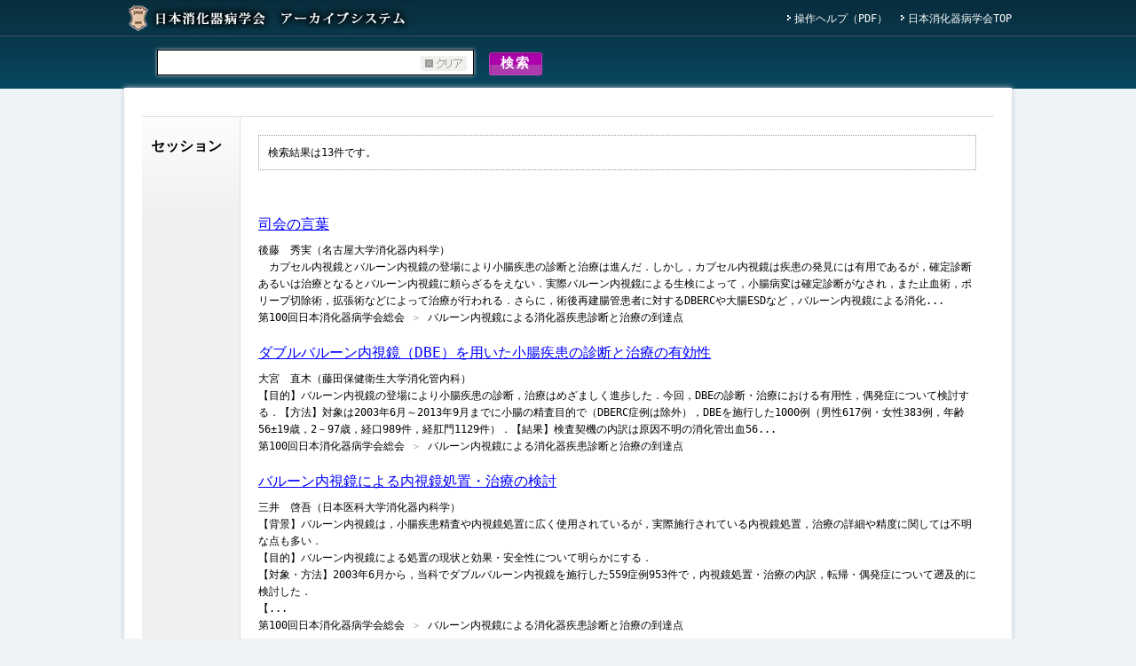

--- FILE ---
content_type: text/html; charset=UTF-8
request_url: http://archive.jsge.org/congress/session?sessionname=%E3%83%AF%E3%83%BC%E3%82%AF%E3%82%B7%E3%83%A7%E3%83%83%E3%83%977+%E3%83%90%E3%83%AB%E3%83%BC%E3%83%B3%E5%86%85%E8%A6%96%E9%8F%A1%E3%81%AB%E3%82%88%E3%82%8B%E6%B6%88%E5%8C%96%E5%99%A8%E7%96%BE%E6%82%A3%E8%A8%BA%E6%96%AD%E3%81%A8%E6%B2%BB%E7%99%82%E3%81%AE%E5%88%B0%E9%81%94%E7%82%B9&event=325
body_size: 17805
content:
<!DOCTYPE html>
<html lang="ja">
<head>
<meta http-equiv="Content-Type" content="text/html; charset=utf-8" /><title>日本消化器病学会 アーカイブシステム</title>
<meta name="keywords" content="日本消化器病学会">
<meta name="description" content="日本消化器病学会 アーカイブシステム">
<link rel="stylesheet" type="text/css" href="/css/import.css" /><script type="text/javascript" src="/js/load.js"></script><!--[if lt IE 9]>
<script src="common/js/html5shiv.js"></script>
<script src="common/js/html5shiv-printshiv.js"></script>
<![endif]-->
<script type="text/javascript">

  var _gaq = _gaq || [];
  _gaq.push(['_setAccount', 'UA-42961850-1']);
  _gaq.push(['_trackPageview']);

  (function() {
    var ga = document.createElement('script'); ga.type = 'text/javascript'; ga.async = true;
    ga.src = ('https:' == document.location.protocol ? 'https://ssl' : 'http://www') + '.google-analytics.com/ga.js';
    var s = document.getElementsByTagName('script')[0]; s.parentNode.insertBefore(ga, s);
  })();

</script>
</head>
<body id="result">
<div id="inbox">
<div id="container">

<header id="page-header">
<div class="str-content">
<h1><a href="/unified/"><img src="/img/logo_jsge.jpg" alt="日本消化器病学会 アーカイブシステム" /></a></h1>
<nav class="header-nav">
<ul>
<li><a href="http://www.jsge.or.jp/theme/jsge2015/files/formember/download/archive.pdf" target="_blank">操作ヘルプ（PDF）</a></li>
<li><a href="http://www.jsge.or.jp/" target="_blank">日本消化器病学会TOP</a></li>
<!--<li><a href="#">ヘルプ</a></li>
<li><a href="#">ログアウト</a></li>-->
</ul>
</nav>
</div><section class="lower-search clearfix">
<form action="/unified/keywordsearch" method="get" accept-charset="utf-8"><p><input name="keyword" type="text" class="kw-search-input active" value="" id="UnifiedKeyword" />    <a href="#" class="fieldClear"><img src="/img/icon_clear.gif" alt="" /></a>
    <input type="submit" value="検索" class="kw-search-button-h"></p>
</form></section>
</header>

<div class="contents">

<section class="result-list">
<table class="relist">
  <tr>
    <th>セッション</th>
    <td>
<p class="resultcount">検索結果は13件です。<div class="pagination">
</div>
    <dl>
    <dt><a href="/congress/detail/79922">司会の言葉</a></dt>
    <dd>
後藤　秀実（名古屋大学消化器内科学）        <br />
        　カプセル内視鏡とバルーン内視鏡の登場により小腸疾患の診断と治療は進んだ．しかし，カプセル内視鏡は疾患の発見には有用であるが，確定診断あるいは治療となるとバルーン内視鏡に頼らざるをえない．実際バルーン内視鏡による生検によって，小腸病変は確定診断がなされ，また止血術，ポリープ切除術，拡張術などによって治療が行われる．さらに，術後再建腸管患者に対するDBERCや大腸ESDなど，バルーン内視鏡による消化...
    <p class="subcontent">
        <a href="/congress/event/325">第100回日本消化器病学会総会</a> ＞ 
        <a href="/congress/session2?sessionname=ワークショップ7 バルーン内視鏡による消化器疾患診断と治療の到達点&amp;event=325">バルーン内視鏡による消化器疾患診断と治療の到達点</a>    </p>
    </dd>
    <dt><a href="/congress/detail/79923">ダブルバルーン内視鏡（DBE）を用いた小腸疾患の診断と治療の有効性</a></dt>
    <dd>
大宮　直木（藤田保健衛生大学消化管内科）        <br />
        【目的】バルーン内視鏡の登場により小腸疾患の診断，治療はめざましく進歩した．今回，DBEの診断・治療における有用性，偶発症について検討する．【方法】対象は2003年6月～2013年9月までに小腸の精査目的で（DBERC症例は除外），DBEを施行した1000例（男性617例・女性383例，年齢56±19歳，2－97歳，経口989件，経肛門1129件）．【結果】検査契機の内訳は原因不明の消化管出血56...
    <p class="subcontent">
        <a href="/congress/event/325">第100回日本消化器病学会総会</a> ＞ 
        <a href="/congress/session2?sessionname=ワークショップ7 バルーン内視鏡による消化器疾患診断と治療の到達点&amp;event=325">バルーン内視鏡による消化器疾患診断と治療の到達点</a>    </p>
    </dd>
    <dt><a href="/congress/detail/79924">バルーン内視鏡による内視鏡処置・治療の検討</a></dt>
    <dd>
三井　啓吾（日本医科大学消化器内科学）        <br />
        【背景】バルーン内視鏡は，小腸疾患精査や内視鏡処置に広く使用されているが，実際施行されている内視鏡処置，治療の詳細や精度に関しては不明な点も多い．<br>【目的】バルーン内視鏡による処置の現状と効果・安全性について明らかにする．<br>【対象・方法】2003年6月から，当科でダブルバルーン内視鏡を施行した559症例953件で，内視鏡処置・治療の内訳，転帰・偶発症について遡及的に検討した．<br>【...
    <p class="subcontent">
        <a href="/congress/event/325">第100回日本消化器病学会総会</a> ＞ 
        <a href="/congress/session2?sessionname=ワークショップ7 バルーン内視鏡による消化器疾患診断と治療の到達点&amp;event=325">バルーン内視鏡による消化器疾患診断と治療の到達点</a>    </p>
    </dd>
    <dt><a href="/congress/detail/79925">挿入困難例に対するダブルバルーン大腸内視鏡検査の位置づけ</a></dt>
    <dd>
根本　大樹（福島県立医科大学会津医療センター小腸大腸肛門科）        <br />
        【目的】ダブルバルーン大腸内視鏡検査（DBC）は，内視鏡挿入困難例に対して有効であることが報告されている．しかし，ダブルバルーン小腸鏡（DBE）の経験がない内視鏡医でも活用できることを示した報告は文献上ない．当施設では，2010年9月にDBEを導入以降，同時に，大腸内視鏡挿入困難例に対してDBCを行ってきたので，その経験を報告する．【方法】2010年9月から2013年9月までの期間に，大腸鏡挿入困...
    <p class="subcontent">
        <a href="/congress/event/325">第100回日本消化器病学会総会</a> ＞ 
        <a href="/congress/session2?sessionname=ワークショップ7 バルーン内視鏡による消化器疾患診断と治療の到達点&amp;event=325">バルーン内視鏡による消化器疾患診断と治療の到達点</a>    </p>
    </dd>
    <dt><a href="/congress/detail/79926">クローン病小腸狭窄に対するバルーン拡張術の予後とその合併症</a></dt>
    <dd>
山田　弘志（名古屋大学大学院医学研究科消化器内科学）        <br />
        【目的】クローン病の小腸狭窄に対するダブルバルーン小腸内視鏡（DBE）下バルーン拡張術（EBD）の予後とその合併症について検討した．【方法】2003年6月～2012年12月までに当院にてDBEを施行したクローン病でEBDを施行した32例．EBD後の予後，累積非症状再燃率，累積非手術率について検討した．また各種項目の有無でもカプランマイヤー，ログランク検定で累積非症状再燃率，累積非手術率について解析...
    <p class="subcontent">
        <a href="/congress/event/325">第100回日本消化器病学会総会</a> ＞ 
        <a href="/congress/session2?sessionname=ワークショップ7 バルーン内視鏡による消化器疾患診断と治療の到達点&amp;event=325">バルーン内視鏡による消化器疾患診断と治療の到達点</a>    </p>
    </dd>
    <dt><a href="/congress/detail/79927">クローン病の小腸評価におけるシングルバルーン内視鏡の有効性</a></dt>
    <dd>
竹中　健人（東京医科歯科大学消化器内科）        <br />
        【目的】クローン病（CD）において小腸評価は必須であり，びらんや潰瘍等の活動性病変に加え狭窄や瘻孔といったdamage lesionの評価も重要である．欧米では小腸評価にCTやMRが用いられ，我々はMREC（MR enterocolonography）にて小腸と大腸を同時に評価できる方法を開発している．さらに病変の精査および狭窄拡張のため，CDに対して積極的にシングルバルーン内視鏡（SBE）を施行...
    <p class="subcontent">
        <a href="/congress/event/325">第100回日本消化器病学会総会</a> ＞ 
        <a href="/congress/session2?sessionname=ワークショップ7 バルーン内視鏡による消化器疾患診断と治療の到達点&amp;event=325">バルーン内視鏡による消化器疾患診断と治療の到達点</a>    </p>
    </dd>
    <dt><a href="/congress/detail/79928">ダブルバルーン内視鏡による小腸腫瘍に対する生検診断の位置づけ</a></dt>
    <dd>
井川　敦（広島大学病院内視鏡診療科）        <br />
        【目的】これまで小腸腫瘍に対するダブルバルーン内視鏡（DBE）下生検診断能に関する報告はほとんどない．今回我々は小腸腫瘍診断におけるDBE下生検診断の位置づけを明らかにする．【方法】当科で2003年8月～2013年8月にDBE下に生検を施行した局在性小腸腫瘍（follicular lymphomaは除く）57例80病変（男性39例，女性18例，平均年齢62.6歳）を対象とした．これらについて，検査...
    <p class="subcontent">
        <a href="/congress/event/325">第100回日本消化器病学会総会</a> ＞ 
        <a href="/congress/session2?sessionname=ワークショップ7 バルーン内視鏡による消化器疾患診断と治療の到達点&amp;event=325">バルーン内視鏡による消化器疾患診断と治療の到達点</a>    </p>
    </dd>
    <dt><a href="/congress/detail/79929">大腸内視鏡挿入困難例に発生した大腸腫瘍に対するダブルバルーン式内視鏡を用いたESD手技</a></dt>
    <dd>
勝木　伸一（小樽掖済会病院）        <br />
        【はじめに】大腸粘膜下層切開剥離術（以下大腸ESD）が難しい手技とされる理由のひとつに，腸管走行の多様性があげられる．さらに，腹部手術の既往がある場合，癒着の存在や腸管の位置変化などによって内視鏡の挿入自体が不可能になる場合もある．また，やっと病変にたどりついたとしても，時間が経つにつれて，蠕動や送気により，腸管が変形し，剥離が難しくなることもしばしば経験される．一方，ダブルバルーン式内視鏡（以下...
    <p class="subcontent">
        <a href="/congress/event/325">第100回日本消化器病学会総会</a> ＞ 
        <a href="/congress/session2?sessionname=ワークショップ7 バルーン内視鏡による消化器疾患診断と治療の到達点&amp;event=325">バルーン内視鏡による消化器疾患診断と治療の到達点</a>    </p>
    </dd>
    <dt><a href="/congress/detail/79930">ダブルバルーン内視鏡を使用すれば近位大腸のESD困難症例も克服できる</a></dt>
    <dd>
井野　裕治（自治医科大学内科学講座消化器内科学部門）        <br />
        【目的】大腸ESDは胃や食道と比較すると難易度が高いと言われている．その理由の1つとして，大腸は長い管腔臓器であり，S状結腸や横行結腸が固定されていないことから，近位大腸では内視鏡の操作性が不安定になりやすいことが挙げられる．ダブルバルーン内視鏡（DBE）は元来小腸の観察・治療を目的として開発されたが，そのバルーン付きオーバーチューブで腸管の撓みやループを抑制することで，特に近位大腸のESD時の内...
    <p class="subcontent">
        <a href="/congress/event/325">第100回日本消化器病学会総会</a> ＞ 
        <a href="/congress/session2?sessionname=ワークショップ7 バルーン内視鏡による消化器疾患診断と治療の到達点&amp;event=325">バルーン内視鏡による消化器疾患診断と治療の到達点</a>    </p>
    </dd>
    <dt><a href="/congress/detail/79931">当院での術後腸管におけるバルーン内視鏡併用下ERCの現状</a></dt>
    <dd>
加藤　邦洋（大阪市立大学消化器内科学）        <br />
        【背景】Roux-en-Y再建例などの消化管再建術後症例では乳頭部への到達および胆膵領域の精査や治療が困難とされてきたが，バルーン内視鏡の登場によりそれらが可能となった．しかしながら依然として術後腸管におけるERCP関連手技は難易度が高く，手技を行っている施設も少ない．【目的】バルーン内視鏡を用いたERCについて当院における現状を評価し課題を明らかにする．【対象と方法】当院で2008年7月から20...
    <p class="subcontent">
        <a href="/congress/event/325">第100回日本消化器病学会総会</a> ＞ 
        <a href="/congress/session2?sessionname=ワークショップ7 バルーン内視鏡による消化器疾患診断と治療の到達点&amp;event=325">バルーン内視鏡による消化器疾患診断と治療の到達点</a>    </p>
    </dd>
    <dt><a href="/congress/detail/79932">胆管空腸吻合部狭窄の診断・治療におけるバルーン内視鏡の有用性</a></dt>
    <dd>
木暮　宏史（東京大学消化器内科）        <br />
        【背景】ダブルバルーン内視鏡（DBE）やシングルバルーン内視鏡（SBE）の登場により，胆管空腸吻合部への内視鏡的アプローチが比較的容易となり，他のmodalityでは困難であった吻合部狭窄の良悪性診断も可能となり，最適な治療法が選択できるようになった．【目的】バルーン内視鏡を用いた胆管空腸吻合部狭窄に対する診断・治療の有用性について検討した．【方法】対象は2008年5月から2013年8月までにバル...
    <p class="subcontent">
        <a href="/congress/event/325">第100回日本消化器病学会総会</a> ＞ 
        <a href="/congress/session2?sessionname=ワークショップ7 バルーン内視鏡による消化器疾患診断と治療の到達点&amp;event=325">バルーン内視鏡による消化器疾患診断と治療の到達点</a>    </p>
    </dd>
    <dt><a href="/congress/detail/79933">胆管空腸吻合を有する肝内結石に対するダブルバルーン内視鏡治療の現状と到達点</a></dt>
    <dd>
堤　康一郎（岡山大学病院消化器内科）        <br />
        【目的】胆管空腸吻合を有する肝内結石に対するダブルバルーン内視鏡（DBE）下截石術の成績を明らかにするとともに，肝内結石に対する治療戦略について考察する．【方法】対象は2008年8月から2013年2月に，当院でDBE下截石術を試みた胆管空腸吻合を有する肝内結石43例．うち3例はDBE導入前に肝内結石に対する経皮的截石術の既往があった．再建術式は，Roux-en Y再建（R群）14例，膵頭十二指腸切...
    <p class="subcontent">
        <a href="/congress/event/325">第100回日本消化器病学会総会</a> ＞ 
        <a href="/congress/session2?sessionname=ワークショップ7 バルーン内視鏡による消化器疾患診断と治療の到達点&amp;event=325">バルーン内視鏡による消化器疾患診断と治療の到達点</a>    </p>
    </dd>
    <dt><a href="/congress/detail/79934">術後再建腸管例への内視鏡的アプローチ；ダブルバルーン内視鏡による胆膵内視鏡治療</a></dt>
    <dd>
島谷　昌明（関西医科大学内科学第三講座（消化器肝臓内科））        <br />
        【背景】胆膵内視鏡治療における困難例として，術後再建腸管を有する胆膵疾患が挙げられる．なぜなら治療を完遂するには2つの大きな難関を突破しなければならないからである．1つ目は盲端部への内視鏡深部挿入で，2つ目はERCP関連処置である．これまで，我々はダブルバルーン内視鏡（DBE）を用いることでこれらを克服し，従来のERCPとほぼ同等の処置が可能であることを報告してきた．【目的】今回，DBEを用いたE...
    <p class="subcontent">
        <a href="/congress/event/325">第100回日本消化器病学会総会</a> ＞ 
        <a href="/congress/session2?sessionname=ワークショップ7 バルーン内視鏡による消化器疾患診断と治療の到達点&amp;event=325">バルーン内視鏡による消化器疾患診断と治療の到達点</a>    </p>
    </dd>
    </dl>
<div class="pagination">
</div>
    </td>
  </tr>
</table>
</section>

</div><!-- .contents -->


    
<!-- footer -->
<footer id="page-footer">
<ul class="footer-nav">
<li><a href="http://www.jsge.or.jp/about/policy">個人情報保護規程</a></li>
<li><a href="http://www.jsge.or.jp/about/privacy">患者プライバシー保護に関する指針</a></li>
</ul>
<p><small>&copy; 2007 THE JAPANESE SOCIETY OF GASTROENTEROLOGY. All rights reserved.</small></p>
</footer>
</div><!-- #container -->
</div><!-- #inbox -->
</body>
</html>


--- FILE ---
content_type: text/css
request_url: http://archive.jsge.org/css/base.css
body_size: 2858
content:
@charset "UTF-8";

/* base.css 
--------------------------------------------------------------------------*/

/* inbox, container
--------------------------------------------------------------------------*/
#inbox {
	width: 100%;
	min-width: 1000px;
}
#index #inbox { background: url(/img/bg_head.jpg) repeat-x top left; }
#result #inbox { background: url(/img/bg_head_l.jpg) repeat-x top left; }
#container {
	margin: 0 auto;
	width: 1000px;
	clear: both;
}


/* header
--------------------------------------------------------------------------*/
#page-header { clear: both; }
#page-header h1 { float: left; padding: 5px 0 0 5px; }
#page-header .header-nav { float: right; /width: 270px; }
#page-header .header-nav li { float: left; padding: 12px 0; }
#page-header .header-nav li a { 
	background: url(/img/icon_arrow.gif) no-repeat left 3px;
	padding: 0 15px 0 8px;
	color: #FFF;
}
#page-header .header-nav li:last-child a,
#page-header .header-nav li.last-child a { padding-right: 0; }


/* contents
--------------------------------------------------------------------------*/
#container .contents { background: #FFF; }


/* footer
--------------------------------------------------------------------------*/
#page-footer {
	width: 1000px;
	clear: both;
	height: 55px;
	margin: 0 auto;
	background: #000000;
}
#page-footer .footer-nav { padding: 8px 0 0 10px; }
#page-footer .footer-nav li { float: left; }
#page-footer .footer-nav li a {
	color: #FFF;
	padding: 0 8px;
	border-right: 1px solid #FFF;
}
#page-footer .footer-nav li.last-child a,
#page-footer .footer-nav li:last-child a { border-right: none; }
#page-footer .footer-nav li a:hover { color: #FFF; }
#page-footer p {
	font-size: 95%;
	font-family: Arial, Helvetica, sans-serif;
	color: #FFF;
	text-align: right;
	padding-right: 15px;
	margin-top: -10px;
}


/* general
--------------------------------------------------------------------------*/
.lucent { background: #FFF }

/* 小文字を大文字で表示 */
.upper {
	text-transform: uppercase;
	font-family: Arial, Helvetica, sans-serif;
	letter-spacing: 1px;
}
.red { color: #f00; }
.mini { font-size: 75%; }

/* float */
.floatL { float:left; }
.floatR { float:right; }
.floatNone { float:none; }

/* float-clear */
.clear { clear: both; display: block; }

/* hide */
.hide {
	position: absolute;
	left: -3000px;
	width: 10px;
	height: 10px;
	/*\*/
	overflow: hidden;
	/**/
}
.nowrap {white-space:nowrap;}
.center {text-align: center;}
.right {text-align: right;}
.left {text-align: left;}

.indention, .indention li {
	text-indent: -1em;
	margin-left: 1em;
}
ul.indention {
	text-indent: 0;
	margin-left: 0;
}
.caution { color: #d20000; }
.bold { font-weight:bold; }
.small { font-size: 75%; }
.lespace { letter-spacing: -1px; }
.note {
	margin-left:1em;
	text-indent:-1em;
	margin-bottom: -2em;
	line-height:1.4;
	font-size: 75%;
}


--- FILE ---
content_type: application/javascript
request_url: http://archive.jsge.org/js/load.js
body_size: 514
content:
//----------------------------------------------------------
// JavaScript Loading
//----------------------------------------------------------

(function(){
	var s = document.getElementsByTagName("script");
	var d = s[s.length-1].src.substring(0, s[s.length-1].src.lastIndexOf("/")+1);
	for(var i=0; i<arguments.length; i++){
		document.write('<script type="text/javascript" src="'+d+arguments[i]+'"></script>');
	}
})(
"jquery-1.7.2.min.js",
"jquery.easing.1.3.js",
"jquery.page-scroller-308.js",
"common.js"
);


--- FILE ---
content_type: application/javascript
request_url: http://archive.jsge.org/js/common.js
body_size: 3559
content:
//----------------------------------------------------------
// JQuery
//----------------------------------------------------------

(function($){
	$(document).ready(function(){
							   
		var _ua = (function(){
			return {
				ltIE6:typeof window.addEventListener == "undefined" && typeof document.documentElement.style.maxHeight == "undefined",
				ltIE7:typeof window.addEventListener == "undefined" && typeof document.querySelectorAll == "undefined",
				ltIE8:typeof window.addEventListener == "undefined" && typeof document.getElementsByClassName == "undefined",
				mobile:/android|iphone|ipad|ipod/i.test(navigator.userAgent.toLowerCase())
			}
		})();
		
		//ロールオーバー
		$("img.swap").mouseover(function(){
			$(this).attr("src",$(this).attr("src").replace(/^(.+)(\.[a-z]+)$/, "$1_o$2"));
		}).mouseout(function(){
			$(this).attr("src",$(this).attr("src").replace(/^(.+)_o(\.[a-z]+)$/, "$1$2"));
		}).each(function(){
			$("<img>").attr("src",$(this).attr("src").replace(/^(.+)(\.[a-z]+)$/, "$1_o$2"));
		}).click(function(){
			$(this).attr("src",$(this).attr("src").replace(/^(.+)_o(\.[a-z]+)$/, "$1$2"));
		});

		//マウスオーバー
		$("img.over").hover(function(){
			$(this).animate({
				opacity: .8			
			},{
				duration: 200,
				queue: false
			})
		}, function(){
			$(this).animate({
				opacity: 1
			}, {
				duration: 200,
				queue: false
			})
		});
		
		// boxの高さを揃える (flatHeight*でグループ化)
		flatHeights = function(set) {
			var maxHeight = 0;
			set.each(function(){
				var height = this.offsetHeight;
				if (height > maxHeight) maxHeight = height;
			});
			set.css('height', maxHeight + 'px');
		};
		execFlatHeights = function(){
			var flatHeightsTarget = new Array;
			$('[class*="flatHeight"]').each(function(){
				$(this).css({height:'auto'});
				flatHeightsTarget.push("."+$(this).attr('class').match(/flatHeight.*/));
			});
			for(var i in flatHeightsTarget){
				if(flatHeightsTarget[i]+"" != flatHeightsTarget[i-1]+""){
					flatHeights($(flatHeightsTarget[i]));
				}
			}
		}
		execFlatHeights();		

		/* -------------------------------------------------- */
		/*	タブ切り替え 
		/*	タブのリンクに href="#xxx"
		/*	タブで切り替わるコンテンツ部分に id="xxx" を指定してください
		/*	タブ切り替わり後、なにか処理を行う場合は、tabSwitchCallbackにプログラムを追記します
		/* -------------------------------------------------- */
		tabSwitchCallback = function(){}
		$('.tab-nav a').click(function(){
			if(!$(this).parent().hasClass('active')){
				var targetTabs = $(this).parent().parent();
				var hideTarget = $('.active a').attr('href');
				var showTarget = $(this).attr('href');
				try{ 
					$(this).find('img').attr('src', $(this).find('img').attr('src').replace('disactive','active'));
					$('.active img', targetTabs).attr('src', $('.active img', targetTabs).attr('src').replace('active','disactive'));
				}catch(e){}
				$('.active', targetTabs).removeClass('active');
				$(this).parent().addClass('active');
				$(hideTarget).hide();
				$(showTarget).show();
				tabSwitchCallback();
			}
			return(false);
		});
		$('.tab-content').hide();
		$('.tab-nav li:first a').trigger('click');

		//last-child
		$(".header-nav li:last-child a", "#page-header").css("padding-right","0");
		$(".footer-nav ul li:last-child a", "#page-footer").css("border-right","none");

		// form clear
		$('.fieldClear').click(function(){
			$(this).prev().val('');
			return false;
		});
	
	});
})(jQuery);
